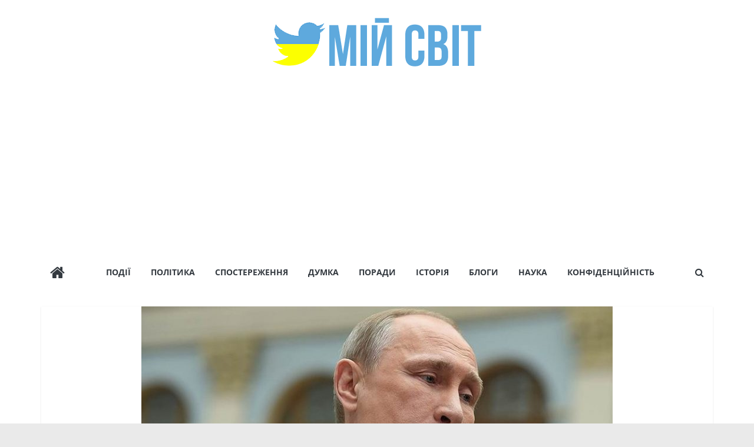

--- FILE ---
content_type: text/html; charset=UTF-8
request_url: https://miysvit.pp.ua/dlya-chogo-vin-tudy-popersya-z-putinym-na-zustrichi-odkb-ne-zahotily-navit-poryad-stoyaty/
body_size: 15617
content:
<!DOCTYPE html>
<html lang="uk" prefix="og: http://ogp.me/ns# fb: http://ogp.me/ns/fb#">
<head>
			<meta charset="UTF-8" />
		<meta name="viewport" content="width=device-width, initial-scale=1">
		<link rel="profile" href="https://gmpg.org/xfn/11" />
		<title>&#8220;Для чого він туди поперся&#8221;: З Путіном на зустрічі ОДКБ не захотіли навіть поряд стояти &#8211; Мій Світ</title>
<meta name='robots' content='max-image-preview:large' />

<!-- Twitter Card generated by MashShare 4.0.47 - https://www.mashshare.net -->
<meta property="og:image:width" content="920" />
<meta property="og:image:height" content="465" />
<meta name="twitter:card" content="summary_large_image">
<meta name="twitter:title" content="&quot;Для чого він туди поперся&quot;: З Путіном на зустрічі ОДКБ не захотіли навіть поряд стояти">
<meta name="twitter:description" content="З Путіним на зустрічі ОДКБ не захотіли навіть поряд стояти.        Прем'єр Вірменії Нікол Пашинян та лідер Таджикистану Емомалі Рахмон дистанціювалися від нього під час спільного фотографування.    Коли посварився навіть із своїми союзниками. Великий &quot;геостратег&quot;.        Хоча сам факт, що">
<meta name="twitter:image" content="https://miysvit.pp.ua/wp-content/uploads/2022/11/0cb5d3d3-f29ea54c2ac044855932a350b6dac55e.jpg">
<!-- Twitter Card generated by MashShare 4.0.47 - https://www.mashshare.net -->

<link rel="alternate" type="application/rss+xml" title="Мій Світ &raquo; стрічка" href="https://miysvit.pp.ua/feed/" />
<link rel="alternate" type="application/rss+xml" title="Мій Світ &raquo; Канал коментарів" href="https://miysvit.pp.ua/comments/feed/" />
<link rel="alternate" type="application/rss+xml" title="Мій Світ &raquo; &#8220;Для чого він туди поперся&#8221;: З Путіном на зустрічі ОДКБ не захотіли навіть поряд стояти Канал коментарів" href="https://miysvit.pp.ua/dlya-chogo-vin-tudy-popersya-z-putinym-na-zustrichi-odkb-ne-zahotily-navit-poryad-stoyaty/feed/" />
		<!-- This site uses the Google Analytics by MonsterInsights plugin v9.11.1 - Using Analytics tracking - https://www.monsterinsights.com/ -->
		<!-- Note: MonsterInsights is not currently configured on this site. The site owner needs to authenticate with Google Analytics in the MonsterInsights settings panel. -->
					<!-- No tracking code set -->
				<!-- / Google Analytics by MonsterInsights -->
		<script type="text/javascript">
/* <![CDATA[ */
window._wpemojiSettings = {"baseUrl":"https:\/\/s.w.org\/images\/core\/emoji\/15.0.3\/72x72\/","ext":".png","svgUrl":"https:\/\/s.w.org\/images\/core\/emoji\/15.0.3\/svg\/","svgExt":".svg","source":{"concatemoji":"https:\/\/miysvit.pp.ua\/wp-includes\/js\/wp-emoji-release.min.js?ver=6.6.4"}};
/*! This file is auto-generated */
!function(i,n){var o,s,e;function c(e){try{var t={supportTests:e,timestamp:(new Date).valueOf()};sessionStorage.setItem(o,JSON.stringify(t))}catch(e){}}function p(e,t,n){e.clearRect(0,0,e.canvas.width,e.canvas.height),e.fillText(t,0,0);var t=new Uint32Array(e.getImageData(0,0,e.canvas.width,e.canvas.height).data),r=(e.clearRect(0,0,e.canvas.width,e.canvas.height),e.fillText(n,0,0),new Uint32Array(e.getImageData(0,0,e.canvas.width,e.canvas.height).data));return t.every(function(e,t){return e===r[t]})}function u(e,t,n){switch(t){case"flag":return n(e,"\ud83c\udff3\ufe0f\u200d\u26a7\ufe0f","\ud83c\udff3\ufe0f\u200b\u26a7\ufe0f")?!1:!n(e,"\ud83c\uddfa\ud83c\uddf3","\ud83c\uddfa\u200b\ud83c\uddf3")&&!n(e,"\ud83c\udff4\udb40\udc67\udb40\udc62\udb40\udc65\udb40\udc6e\udb40\udc67\udb40\udc7f","\ud83c\udff4\u200b\udb40\udc67\u200b\udb40\udc62\u200b\udb40\udc65\u200b\udb40\udc6e\u200b\udb40\udc67\u200b\udb40\udc7f");case"emoji":return!n(e,"\ud83d\udc26\u200d\u2b1b","\ud83d\udc26\u200b\u2b1b")}return!1}function f(e,t,n){var r="undefined"!=typeof WorkerGlobalScope&&self instanceof WorkerGlobalScope?new OffscreenCanvas(300,150):i.createElement("canvas"),a=r.getContext("2d",{willReadFrequently:!0}),o=(a.textBaseline="top",a.font="600 32px Arial",{});return e.forEach(function(e){o[e]=t(a,e,n)}),o}function t(e){var t=i.createElement("script");t.src=e,t.defer=!0,i.head.appendChild(t)}"undefined"!=typeof Promise&&(o="wpEmojiSettingsSupports",s=["flag","emoji"],n.supports={everything:!0,everythingExceptFlag:!0},e=new Promise(function(e){i.addEventListener("DOMContentLoaded",e,{once:!0})}),new Promise(function(t){var n=function(){try{var e=JSON.parse(sessionStorage.getItem(o));if("object"==typeof e&&"number"==typeof e.timestamp&&(new Date).valueOf()<e.timestamp+604800&&"object"==typeof e.supportTests)return e.supportTests}catch(e){}return null}();if(!n){if("undefined"!=typeof Worker&&"undefined"!=typeof OffscreenCanvas&&"undefined"!=typeof URL&&URL.createObjectURL&&"undefined"!=typeof Blob)try{var e="postMessage("+f.toString()+"("+[JSON.stringify(s),u.toString(),p.toString()].join(",")+"));",r=new Blob([e],{type:"text/javascript"}),a=new Worker(URL.createObjectURL(r),{name:"wpTestEmojiSupports"});return void(a.onmessage=function(e){c(n=e.data),a.terminate(),t(n)})}catch(e){}c(n=f(s,u,p))}t(n)}).then(function(e){for(var t in e)n.supports[t]=e[t],n.supports.everything=n.supports.everything&&n.supports[t],"flag"!==t&&(n.supports.everythingExceptFlag=n.supports.everythingExceptFlag&&n.supports[t]);n.supports.everythingExceptFlag=n.supports.everythingExceptFlag&&!n.supports.flag,n.DOMReady=!1,n.readyCallback=function(){n.DOMReady=!0}}).then(function(){return e}).then(function(){var e;n.supports.everything||(n.readyCallback(),(e=n.source||{}).concatemoji?t(e.concatemoji):e.wpemoji&&e.twemoji&&(t(e.twemoji),t(e.wpemoji)))}))}((window,document),window._wpemojiSettings);
/* ]]> */
</script>
<style id='wp-emoji-styles-inline-css' type='text/css'>

	img.wp-smiley, img.emoji {
		display: inline !important;
		border: none !important;
		box-shadow: none !important;
		height: 1em !important;
		width: 1em !important;
		margin: 0 0.07em !important;
		vertical-align: -0.1em !important;
		background: none !important;
		padding: 0 !important;
	}
</style>
<link rel='stylesheet' id='wp-block-library-css' href='https://miysvit.pp.ua/wp-includes/css/dist/block-library/style.min.css?ver=6.6.4' type='text/css' media='all' />
<style id='wp-block-library-theme-inline-css' type='text/css'>
.wp-block-audio :where(figcaption){color:#555;font-size:13px;text-align:center}.is-dark-theme .wp-block-audio :where(figcaption){color:#ffffffa6}.wp-block-audio{margin:0 0 1em}.wp-block-code{border:1px solid #ccc;border-radius:4px;font-family:Menlo,Consolas,monaco,monospace;padding:.8em 1em}.wp-block-embed :where(figcaption){color:#555;font-size:13px;text-align:center}.is-dark-theme .wp-block-embed :where(figcaption){color:#ffffffa6}.wp-block-embed{margin:0 0 1em}.blocks-gallery-caption{color:#555;font-size:13px;text-align:center}.is-dark-theme .blocks-gallery-caption{color:#ffffffa6}:root :where(.wp-block-image figcaption){color:#555;font-size:13px;text-align:center}.is-dark-theme :root :where(.wp-block-image figcaption){color:#ffffffa6}.wp-block-image{margin:0 0 1em}.wp-block-pullquote{border-bottom:4px solid;border-top:4px solid;color:currentColor;margin-bottom:1.75em}.wp-block-pullquote cite,.wp-block-pullquote footer,.wp-block-pullquote__citation{color:currentColor;font-size:.8125em;font-style:normal;text-transform:uppercase}.wp-block-quote{border-left:.25em solid;margin:0 0 1.75em;padding-left:1em}.wp-block-quote cite,.wp-block-quote footer{color:currentColor;font-size:.8125em;font-style:normal;position:relative}.wp-block-quote.has-text-align-right{border-left:none;border-right:.25em solid;padding-left:0;padding-right:1em}.wp-block-quote.has-text-align-center{border:none;padding-left:0}.wp-block-quote.is-large,.wp-block-quote.is-style-large,.wp-block-quote.is-style-plain{border:none}.wp-block-search .wp-block-search__label{font-weight:700}.wp-block-search__button{border:1px solid #ccc;padding:.375em .625em}:where(.wp-block-group.has-background){padding:1.25em 2.375em}.wp-block-separator.has-css-opacity{opacity:.4}.wp-block-separator{border:none;border-bottom:2px solid;margin-left:auto;margin-right:auto}.wp-block-separator.has-alpha-channel-opacity{opacity:1}.wp-block-separator:not(.is-style-wide):not(.is-style-dots){width:100px}.wp-block-separator.has-background:not(.is-style-dots){border-bottom:none;height:1px}.wp-block-separator.has-background:not(.is-style-wide):not(.is-style-dots){height:2px}.wp-block-table{margin:0 0 1em}.wp-block-table td,.wp-block-table th{word-break:normal}.wp-block-table :where(figcaption){color:#555;font-size:13px;text-align:center}.is-dark-theme .wp-block-table :where(figcaption){color:#ffffffa6}.wp-block-video :where(figcaption){color:#555;font-size:13px;text-align:center}.is-dark-theme .wp-block-video :where(figcaption){color:#ffffffa6}.wp-block-video{margin:0 0 1em}:root :where(.wp-block-template-part.has-background){margin-bottom:0;margin-top:0;padding:1.25em 2.375em}
</style>
<style id='classic-theme-styles-inline-css' type='text/css'>
/*! This file is auto-generated */
.wp-block-button__link{color:#fff;background-color:#32373c;border-radius:9999px;box-shadow:none;text-decoration:none;padding:calc(.667em + 2px) calc(1.333em + 2px);font-size:1.125em}.wp-block-file__button{background:#32373c;color:#fff;text-decoration:none}
</style>
<style id='global-styles-inline-css' type='text/css'>
:root{--wp--preset--aspect-ratio--square: 1;--wp--preset--aspect-ratio--4-3: 4/3;--wp--preset--aspect-ratio--3-4: 3/4;--wp--preset--aspect-ratio--3-2: 3/2;--wp--preset--aspect-ratio--2-3: 2/3;--wp--preset--aspect-ratio--16-9: 16/9;--wp--preset--aspect-ratio--9-16: 9/16;--wp--preset--color--black: #000000;--wp--preset--color--cyan-bluish-gray: #abb8c3;--wp--preset--color--white: #ffffff;--wp--preset--color--pale-pink: #f78da7;--wp--preset--color--vivid-red: #cf2e2e;--wp--preset--color--luminous-vivid-orange: #ff6900;--wp--preset--color--luminous-vivid-amber: #fcb900;--wp--preset--color--light-green-cyan: #7bdcb5;--wp--preset--color--vivid-green-cyan: #00d084;--wp--preset--color--pale-cyan-blue: #8ed1fc;--wp--preset--color--vivid-cyan-blue: #0693e3;--wp--preset--color--vivid-purple: #9b51e0;--wp--preset--gradient--vivid-cyan-blue-to-vivid-purple: linear-gradient(135deg,rgba(6,147,227,1) 0%,rgb(155,81,224) 100%);--wp--preset--gradient--light-green-cyan-to-vivid-green-cyan: linear-gradient(135deg,rgb(122,220,180) 0%,rgb(0,208,130) 100%);--wp--preset--gradient--luminous-vivid-amber-to-luminous-vivid-orange: linear-gradient(135deg,rgba(252,185,0,1) 0%,rgba(255,105,0,1) 100%);--wp--preset--gradient--luminous-vivid-orange-to-vivid-red: linear-gradient(135deg,rgba(255,105,0,1) 0%,rgb(207,46,46) 100%);--wp--preset--gradient--very-light-gray-to-cyan-bluish-gray: linear-gradient(135deg,rgb(238,238,238) 0%,rgb(169,184,195) 100%);--wp--preset--gradient--cool-to-warm-spectrum: linear-gradient(135deg,rgb(74,234,220) 0%,rgb(151,120,209) 20%,rgb(207,42,186) 40%,rgb(238,44,130) 60%,rgb(251,105,98) 80%,rgb(254,248,76) 100%);--wp--preset--gradient--blush-light-purple: linear-gradient(135deg,rgb(255,206,236) 0%,rgb(152,150,240) 100%);--wp--preset--gradient--blush-bordeaux: linear-gradient(135deg,rgb(254,205,165) 0%,rgb(254,45,45) 50%,rgb(107,0,62) 100%);--wp--preset--gradient--luminous-dusk: linear-gradient(135deg,rgb(255,203,112) 0%,rgb(199,81,192) 50%,rgb(65,88,208) 100%);--wp--preset--gradient--pale-ocean: linear-gradient(135deg,rgb(255,245,203) 0%,rgb(182,227,212) 50%,rgb(51,167,181) 100%);--wp--preset--gradient--electric-grass: linear-gradient(135deg,rgb(202,248,128) 0%,rgb(113,206,126) 100%);--wp--preset--gradient--midnight: linear-gradient(135deg,rgb(2,3,129) 0%,rgb(40,116,252) 100%);--wp--preset--font-size--small: 13px;--wp--preset--font-size--medium: 20px;--wp--preset--font-size--large: 36px;--wp--preset--font-size--x-large: 42px;--wp--preset--spacing--20: 0.44rem;--wp--preset--spacing--30: 0.67rem;--wp--preset--spacing--40: 1rem;--wp--preset--spacing--50: 1.5rem;--wp--preset--spacing--60: 2.25rem;--wp--preset--spacing--70: 3.38rem;--wp--preset--spacing--80: 5.06rem;--wp--preset--shadow--natural: 6px 6px 9px rgba(0, 0, 0, 0.2);--wp--preset--shadow--deep: 12px 12px 50px rgba(0, 0, 0, 0.4);--wp--preset--shadow--sharp: 6px 6px 0px rgba(0, 0, 0, 0.2);--wp--preset--shadow--outlined: 6px 6px 0px -3px rgba(255, 255, 255, 1), 6px 6px rgba(0, 0, 0, 1);--wp--preset--shadow--crisp: 6px 6px 0px rgba(0, 0, 0, 1);}:where(.is-layout-flex){gap: 0.5em;}:where(.is-layout-grid){gap: 0.5em;}body .is-layout-flex{display: flex;}.is-layout-flex{flex-wrap: wrap;align-items: center;}.is-layout-flex > :is(*, div){margin: 0;}body .is-layout-grid{display: grid;}.is-layout-grid > :is(*, div){margin: 0;}:where(.wp-block-columns.is-layout-flex){gap: 2em;}:where(.wp-block-columns.is-layout-grid){gap: 2em;}:where(.wp-block-post-template.is-layout-flex){gap: 1.25em;}:where(.wp-block-post-template.is-layout-grid){gap: 1.25em;}.has-black-color{color: var(--wp--preset--color--black) !important;}.has-cyan-bluish-gray-color{color: var(--wp--preset--color--cyan-bluish-gray) !important;}.has-white-color{color: var(--wp--preset--color--white) !important;}.has-pale-pink-color{color: var(--wp--preset--color--pale-pink) !important;}.has-vivid-red-color{color: var(--wp--preset--color--vivid-red) !important;}.has-luminous-vivid-orange-color{color: var(--wp--preset--color--luminous-vivid-orange) !important;}.has-luminous-vivid-amber-color{color: var(--wp--preset--color--luminous-vivid-amber) !important;}.has-light-green-cyan-color{color: var(--wp--preset--color--light-green-cyan) !important;}.has-vivid-green-cyan-color{color: var(--wp--preset--color--vivid-green-cyan) !important;}.has-pale-cyan-blue-color{color: var(--wp--preset--color--pale-cyan-blue) !important;}.has-vivid-cyan-blue-color{color: var(--wp--preset--color--vivid-cyan-blue) !important;}.has-vivid-purple-color{color: var(--wp--preset--color--vivid-purple) !important;}.has-black-background-color{background-color: var(--wp--preset--color--black) !important;}.has-cyan-bluish-gray-background-color{background-color: var(--wp--preset--color--cyan-bluish-gray) !important;}.has-white-background-color{background-color: var(--wp--preset--color--white) !important;}.has-pale-pink-background-color{background-color: var(--wp--preset--color--pale-pink) !important;}.has-vivid-red-background-color{background-color: var(--wp--preset--color--vivid-red) !important;}.has-luminous-vivid-orange-background-color{background-color: var(--wp--preset--color--luminous-vivid-orange) !important;}.has-luminous-vivid-amber-background-color{background-color: var(--wp--preset--color--luminous-vivid-amber) !important;}.has-light-green-cyan-background-color{background-color: var(--wp--preset--color--light-green-cyan) !important;}.has-vivid-green-cyan-background-color{background-color: var(--wp--preset--color--vivid-green-cyan) !important;}.has-pale-cyan-blue-background-color{background-color: var(--wp--preset--color--pale-cyan-blue) !important;}.has-vivid-cyan-blue-background-color{background-color: var(--wp--preset--color--vivid-cyan-blue) !important;}.has-vivid-purple-background-color{background-color: var(--wp--preset--color--vivid-purple) !important;}.has-black-border-color{border-color: var(--wp--preset--color--black) !important;}.has-cyan-bluish-gray-border-color{border-color: var(--wp--preset--color--cyan-bluish-gray) !important;}.has-white-border-color{border-color: var(--wp--preset--color--white) !important;}.has-pale-pink-border-color{border-color: var(--wp--preset--color--pale-pink) !important;}.has-vivid-red-border-color{border-color: var(--wp--preset--color--vivid-red) !important;}.has-luminous-vivid-orange-border-color{border-color: var(--wp--preset--color--luminous-vivid-orange) !important;}.has-luminous-vivid-amber-border-color{border-color: var(--wp--preset--color--luminous-vivid-amber) !important;}.has-light-green-cyan-border-color{border-color: var(--wp--preset--color--light-green-cyan) !important;}.has-vivid-green-cyan-border-color{border-color: var(--wp--preset--color--vivid-green-cyan) !important;}.has-pale-cyan-blue-border-color{border-color: var(--wp--preset--color--pale-cyan-blue) !important;}.has-vivid-cyan-blue-border-color{border-color: var(--wp--preset--color--vivid-cyan-blue) !important;}.has-vivid-purple-border-color{border-color: var(--wp--preset--color--vivid-purple) !important;}.has-vivid-cyan-blue-to-vivid-purple-gradient-background{background: var(--wp--preset--gradient--vivid-cyan-blue-to-vivid-purple) !important;}.has-light-green-cyan-to-vivid-green-cyan-gradient-background{background: var(--wp--preset--gradient--light-green-cyan-to-vivid-green-cyan) !important;}.has-luminous-vivid-amber-to-luminous-vivid-orange-gradient-background{background: var(--wp--preset--gradient--luminous-vivid-amber-to-luminous-vivid-orange) !important;}.has-luminous-vivid-orange-to-vivid-red-gradient-background{background: var(--wp--preset--gradient--luminous-vivid-orange-to-vivid-red) !important;}.has-very-light-gray-to-cyan-bluish-gray-gradient-background{background: var(--wp--preset--gradient--very-light-gray-to-cyan-bluish-gray) !important;}.has-cool-to-warm-spectrum-gradient-background{background: var(--wp--preset--gradient--cool-to-warm-spectrum) !important;}.has-blush-light-purple-gradient-background{background: var(--wp--preset--gradient--blush-light-purple) !important;}.has-blush-bordeaux-gradient-background{background: var(--wp--preset--gradient--blush-bordeaux) !important;}.has-luminous-dusk-gradient-background{background: var(--wp--preset--gradient--luminous-dusk) !important;}.has-pale-ocean-gradient-background{background: var(--wp--preset--gradient--pale-ocean) !important;}.has-electric-grass-gradient-background{background: var(--wp--preset--gradient--electric-grass) !important;}.has-midnight-gradient-background{background: var(--wp--preset--gradient--midnight) !important;}.has-small-font-size{font-size: var(--wp--preset--font-size--small) !important;}.has-medium-font-size{font-size: var(--wp--preset--font-size--medium) !important;}.has-large-font-size{font-size: var(--wp--preset--font-size--large) !important;}.has-x-large-font-size{font-size: var(--wp--preset--font-size--x-large) !important;}
:where(.wp-block-post-template.is-layout-flex){gap: 1.25em;}:where(.wp-block-post-template.is-layout-grid){gap: 1.25em;}
:where(.wp-block-columns.is-layout-flex){gap: 2em;}:where(.wp-block-columns.is-layout-grid){gap: 2em;}
:root :where(.wp-block-pullquote){font-size: 1.5em;line-height: 1.6;}
</style>
<link rel='stylesheet' id='mashsb-styles-css' href='https://miysvit.pp.ua/wp-content/plugins/mashsharer/assets/css/mashsb.min.css?ver=4.0.47' type='text/css' media='all' />
<style id='mashsb-styles-inline-css' type='text/css'>
.mashsb-count {color:#cccccc;}@media only screen and (min-width:568px){.mashsb-buttons a {min-width: 177px;}}
</style>
<link rel='stylesheet' id='secure-copy-content-protection-public-css' href='https://miysvit.pp.ua/wp-content/plugins/secure-copy-content-protection/public/css/secure-copy-content-protection-public.css?ver=4.9.7' type='text/css' media='all' />
<link rel='stylesheet' id='colormag_style-css' href='https://miysvit.pp.ua/wp-content/themes/colormag/style.css?ver=2.1.3' type='text/css' media='all' />
<style id='colormag_style-inline-css' type='text/css'>
.colormag-button,blockquote,button,input[type=reset],input[type=button],input[type=submit],#masthead.colormag-header-clean #site-navigation.main-small-navigation .menu-toggle,.fa.search-top:hover,#masthead.colormag-header-classic #site-navigation.main-small-navigation .menu-toggle,.main-navigation ul li.focus > a,#masthead.colormag-header-classic .main-navigation ul ul.sub-menu li.focus > a,.home-icon.front_page_on,.main-navigation a:hover,.main-navigation ul li ul li a:hover,.main-navigation ul li ul li:hover>a,.main-navigation ul li.current-menu-ancestor>a,.main-navigation ul li.current-menu-item ul li a:hover,.main-navigation ul li.current-menu-item>a,.main-navigation ul li.current_page_ancestor>a,.main-navigation ul li.current_page_item>a,.main-navigation ul li:hover>a,.main-small-navigation li a:hover,.site-header .menu-toggle:hover,#masthead.colormag-header-classic .main-navigation ul ul.sub-menu li:hover > a,#masthead.colormag-header-classic .main-navigation ul ul.sub-menu li.current-menu-ancestor > a,#masthead.colormag-header-classic .main-navigation ul ul.sub-menu li.current-menu-item > a,#masthead .main-small-navigation li:hover > a,#masthead .main-small-navigation li.current-page-ancestor > a,#masthead .main-small-navigation li.current-menu-ancestor > a,#masthead .main-small-navigation li.current-page-item > a,#masthead .main-small-navigation li.current-menu-item > a,.main-small-navigation .current-menu-item>a,.main-small-navigation .current_page_item > a,.promo-button-area a:hover,#content .wp-pagenavi .current,#content .wp-pagenavi a:hover,.format-link .entry-content a,.pagination span,.comments-area .comment-author-link span,#secondary .widget-title span,.footer-widgets-area .widget-title span,.colormag-footer--classic .footer-widgets-area .widget-title span::before,.advertisement_above_footer .widget-title span,#content .post .article-content .above-entry-meta .cat-links a,.page-header .page-title span,.entry-meta .post-format i,.more-link,.no-post-thumbnail,.widget_featured_slider .slide-content .above-entry-meta .cat-links a,.widget_highlighted_posts .article-content .above-entry-meta .cat-links a,.widget_featured_posts .article-content .above-entry-meta .cat-links a,.widget_featured_posts .widget-title span,.widget_slider_area .widget-title span,.widget_beside_slider .widget-title span,.wp-block-quote,.wp-block-quote.is-style-large,.wp-block-quote.has-text-align-right{background-color:rgb(94,169,221);}#site-title a,.next a:hover,.previous a:hover,.social-links i.fa:hover,a,#masthead.colormag-header-clean .social-links li:hover i.fa,#masthead.colormag-header-classic .social-links li:hover i.fa,#masthead.colormag-header-clean .breaking-news .newsticker a:hover,#masthead.colormag-header-classic .breaking-news .newsticker a:hover,#masthead.colormag-header-classic #site-navigation .fa.search-top:hover,#masthead.colormag-header-classic #site-navigation.main-navigation .random-post a:hover .fa-random,.dark-skin #masthead.colormag-header-classic #site-navigation.main-navigation .home-icon:hover .fa,#masthead .main-small-navigation li:hover > .sub-toggle i,.better-responsive-menu #masthead .main-small-navigation .sub-toggle.active .fa,#masthead.colormag-header-classic .main-navigation .home-icon a:hover .fa,.pagination a span:hover,#content .comments-area a.comment-edit-link:hover,#content .comments-area a.comment-permalink:hover,#content .comments-area article header cite a:hover,.comments-area .comment-author-link a:hover,.comment .comment-reply-link:hover,.nav-next a,.nav-previous a,.footer-widgets-area a:hover,a#scroll-up i,#content .post .article-content .entry-title a:hover,.entry-meta .byline i,.entry-meta .cat-links i,.entry-meta a,.post .entry-title a:hover,.search .entry-title a:hover,.entry-meta .comments-link a:hover,.entry-meta .edit-link a:hover,.entry-meta .posted-on a:hover,.entry-meta .tag-links a:hover,.single #content .tags a:hover,.post-box .entry-meta .cat-links a:hover,.post-box .entry-meta .posted-on a:hover,.post.post-box .entry-title a:hover,.widget_featured_slider .slide-content .below-entry-meta .byline a:hover,.widget_featured_slider .slide-content .below-entry-meta .comments a:hover,.widget_featured_slider .slide-content .below-entry-meta .posted-on a:hover,.widget_featured_slider .slide-content .entry-title a:hover,.byline a:hover,.comments a:hover,.edit-link a:hover,.posted-on a:hover,.tag-links a:hover,.widget_highlighted_posts .article-content .below-entry-meta .byline a:hover,.widget_highlighted_posts .article-content .below-entry-meta .comments a:hover,.widget_highlighted_posts .article-content .below-entry-meta .posted-on a:hover,.widget_highlighted_posts .article-content .entry-title a:hover,.widget_featured_posts .article-content .entry-title a:hover,.related-posts-main-title .fa,.single-related-posts .article-content .entry-title a:hover{color:rgb(94,169,221);}#site-navigation{border-top-color:rgb(94,169,221);}#masthead.colormag-header-classic .main-navigation ul ul.sub-menu li:hover,#masthead.colormag-header-classic .main-navigation ul ul.sub-menu li.current-menu-ancestor,#masthead.colormag-header-classic .main-navigation ul ul.sub-menu li.current-menu-item,#masthead.colormag-header-classic #site-navigation .menu-toggle,#masthead.colormag-header-classic #site-navigation .menu-toggle:hover,#masthead.colormag-header-classic .main-navigation ul > li:hover > a,#masthead.colormag-header-classic .main-navigation ul > li.current-menu-item > a,#masthead.colormag-header-classic .main-navigation ul > li.current-menu-ancestor > a,#masthead.colormag-header-classic .main-navigation ul li.focus > a,.promo-button-area a:hover,.pagination a span:hover{border-color:rgb(94,169,221);}#secondary .widget-title,.footer-widgets-area .widget-title,.advertisement_above_footer .widget-title,.page-header .page-title,.widget_featured_posts .widget-title,.widget_slider_area .widget-title,.widget_beside_slider .widget-title{border-bottom-color:rgb(94,169,221);}@media (max-width:768px){.better-responsive-menu .sub-toggle{background-color:#000076004b000300;}}
</style>
<link rel='stylesheet' id='colormag-fontawesome-css' href='https://miysvit.pp.ua/wp-content/themes/colormag/fontawesome/css/font-awesome.min.css?ver=2.1.3' type='text/css' media='all' />
<link rel='stylesheet' id='heateor-sc-frontend-css-css' href='https://miysvit.pp.ua/wp-content/plugins/heateor-social-comments/css/front.css?ver=1.6.3' type='text/css' media='all' />
<script type="text/javascript" src="https://miysvit.pp.ua/wp-includes/js/jquery/jquery.min.js?ver=3.7.1" id="jquery-core-js"></script>
<script type="text/javascript" src="https://miysvit.pp.ua/wp-includes/js/jquery/jquery-migrate.min.js?ver=3.4.1" id="jquery-migrate-js"></script>
<script type="text/javascript" id="mashsb-js-extra">
/* <![CDATA[ */
var mashsb = {"shares":"0","round_shares":"1","animate_shares":"0","dynamic_buttons":"0","share_url":"https:\/\/miysvit.pp.ua\/dlya-chogo-vin-tudy-popersya-z-putinym-na-zustrichi-odkb-ne-zahotily-navit-poryad-stoyaty\/","title":"%E2%80%9C%D0%94%D0%BB%D1%8F+%D1%87%D0%BE%D0%B3%D0%BE+%D0%B2%D1%96%D0%BD+%D1%82%D1%83%D0%B4%D0%B8+%D0%BF%D0%BE%D0%BF%D0%B5%D1%80%D1%81%D1%8F%E2%80%9D%3A+%D0%97+%D0%9F%D1%83%D1%82%D1%96%D0%BD%D0%BE%D0%BC+%D0%BD%D0%B0+%D0%B7%D1%83%D1%81%D1%82%D1%80%D1%96%D1%87%D1%96+%D0%9E%D0%94%D0%9A%D0%91+%D0%BD%D0%B5+%D0%B7%D0%B0%D1%85%D0%BE%D1%82%D1%96%D0%BB%D0%B8+%D0%BD%D0%B0%D0%B2%D1%96%D1%82%D1%8C+%D0%BF%D0%BE%D1%80%D1%8F%D0%B4+%D1%81%D1%82%D0%BE%D1%8F%D1%82%D0%B8","image":"https:\/\/miysvit.pp.ua\/wp-content\/uploads\/2022\/11\/0cb5d3d3-f29ea54c2ac044855932a350b6dac55e.jpg","desc":"\u0417 \u041f\u0443\u0442\u0456\u043d\u0438\u043c \u043d\u0430 \u0437\u0443\u0441\u0442\u0440\u0456\u0447\u0456 \u041e\u0414\u041a\u0411 \u043d\u0435 \u0437\u0430\u0445\u043e\u0442\u0456\u043b\u0438 \u043d\u0430\u0432\u0456\u0442\u044c \u043f\u043e\u0440\u044f\u0434 \u0441\u0442\u043e\u044f\u0442\u0438.\n\n\n\n\n\n\n\n\u041f\u0440\u0435\u043c'\u0454\u0440 \u0412\u0456\u0440\u043c\u0435\u043d\u0456\u0457 \u041d\u0456\u043a\u043e\u043b \u041f\u0430\u0448\u0438\u043d\u044f\u043d \u0442\u0430 \u043b\u0456\u0434\u0435\u0440 \u0422\u0430\u0434\u0436\u0438\u043a\u0438\u0441\u0442\u0430\u043d\u0443 \u0415\u043c\u043e\u043c\u0430\u043b\u0456 \u0420\u0430\u0445\u043c\u043e\u043d \u0434\u0438\u0441\u0442\u0430\u043d\u0446\u0456\u044e\u0432\u0430\u043b\u0438\u0441\u044f \u0432\u0456\u0434 \u043d\u044c\u043e\u0433\u043e \u043f\u0456\u0434 \u0447\u0430\u0441 \u0441\u043f\u0456\u043b\u044c\u043d\u043e\u0433\u043e \u0444\u043e\u0442\u043e\u0433\u0440\u0430\u0444\u0443\u0432\u0430\u043d\u043d\u044f.\n\n\n\n\u041a\u043e\u043b\u0438 \u043f\u043e\u0441\u0432\u0430\u0440\u0438\u0432\u0441\u044f \u043d\u0430\u0432\u0456\u0442\u044c \u0456\u0437 \u0441\u0432\u043e\u0457\u043c\u0438 \u0441\u043e\u044e\u0437\u043d\u0438\u043a\u0430\u043c\u0438. \u0412\u0435\u043b\u0438\u043a\u0438\u0439 \"\u0433\u0435\u043e\u0441\u0442\u0440\u0430\u0442\u0435\u0433\".\n\n\n\n\n\n\n\n\u0425\u043e\u0447\u0430 \u0441\u0430\u043c \u0444\u0430\u043a\u0442, \u0449\u043e \u2026","hashtag":"","subscribe":"content","subscribe_url":"","activestatus":"1","singular":"1","twitter_popup":"1","refresh":"0","nonce":"3968161a64","postid":"89122","servertime":"1768955759","ajaxurl":"https:\/\/miysvit.pp.ua\/wp-admin\/admin-ajax.php"};
/* ]]> */
</script>
<script type="text/javascript" src="https://miysvit.pp.ua/wp-content/plugins/mashsharer/assets/js/mashsb.min.js?ver=4.0.47" id="mashsb-js"></script>
<!--[if lte IE 8]>
<script type="text/javascript" src="https://miysvit.pp.ua/wp-content/themes/colormag/js/html5shiv.min.js?ver=2.1.3" id="html5-js"></script>
<![endif]-->
<link rel="https://api.w.org/" href="https://miysvit.pp.ua/wp-json/" /><link rel="alternate" title="JSON" type="application/json" href="https://miysvit.pp.ua/wp-json/wp/v2/posts/89122" /><link rel="EditURI" type="application/rsd+xml" title="RSD" href="https://miysvit.pp.ua/xmlrpc.php?rsd" />
<meta name="generator" content="WordPress 6.6.4" />
<link rel="canonical" href="https://miysvit.pp.ua/dlya-chogo-vin-tudy-popersya-z-putinym-na-zustrichi-odkb-ne-zahotily-navit-poryad-stoyaty/" />
<link rel='shortlink' href='https://miysvit.pp.ua/?p=89122' />
<link rel="alternate" title="oEmbed (JSON)" type="application/json+oembed" href="https://miysvit.pp.ua/wp-json/oembed/1.0/embed?url=https%3A%2F%2Fmiysvit.pp.ua%2Fdlya-chogo-vin-tudy-popersya-z-putinym-na-zustrichi-odkb-ne-zahotily-navit-poryad-stoyaty%2F" />
<link rel="alternate" title="oEmbed (XML)" type="text/xml+oembed" href="https://miysvit.pp.ua/wp-json/oembed/1.0/embed?url=https%3A%2F%2Fmiysvit.pp.ua%2Fdlya-chogo-vin-tudy-popersya-z-putinym-na-zustrichi-odkb-ne-zahotily-navit-poryad-stoyaty%2F&#038;format=xml" />
<link rel="pingback" href="https://miysvit.pp.ua/xmlrpc.php"><link rel="icon" href="https://miysvit.pp.ua/wp-content/uploads/2022/07/favicon.png" sizes="32x32" />
<link rel="icon" href="https://miysvit.pp.ua/wp-content/uploads/2022/07/favicon.png" sizes="192x192" />
<link rel="apple-touch-icon" href="https://miysvit.pp.ua/wp-content/uploads/2022/07/favicon.png" />
<meta name="msapplication-TileImage" content="https://miysvit.pp.ua/wp-content/uploads/2022/07/favicon.png" />

<!-- START - Open Graph and Twitter Card Tags 3.3.7 -->
 <!-- Facebook Open Graph -->
  <meta property="og:locale" content="uk_UA"/>
  <meta property="og:site_name" content="Мій Світ"/>
  <meta property="og:title" content="&quot;Для чого він туди поперся&quot;: З Путіном на зустрічі ОДКБ не захотіли навіть поряд стояти"/>
  <meta property="og:url" content="https://miysvit.pp.ua/dlya-chogo-vin-tudy-popersya-z-putinym-na-zustrichi-odkb-ne-zahotily-navit-poryad-stoyaty/"/>
  <meta property="og:type" content="article"/>
  <meta property="og:description" content="З Путіним на зустрічі ОДКБ не захотіли навіть поряд стояти.







Прем&#039;єр Вірменії Нікол Пашинян та лідер Таджикистану Емомалі Рахмон дистанціювалися від нього під час спільного фотографування.



Коли посварився навіть із своїми союзниками. Великий &quot;геостратег&quot;.







Хоча сам факт, що поки в наш"/>
  <meta property="og:image" content="https://miysvit.pp.ua/wp-content/uploads/2022/11/0cb5d3d3-f29ea54c2ac044855932a350b6dac55e.jpg"/>
  <meta property="og:image:url" content="https://miysvit.pp.ua/wp-content/uploads/2022/11/0cb5d3d3-f29ea54c2ac044855932a350b6dac55e.jpg"/>
  <meta property="og:image:secure_url" content="https://miysvit.pp.ua/wp-content/uploads/2022/11/0cb5d3d3-f29ea54c2ac044855932a350b6dac55e.jpg"/>
  <meta property="article:published_time" content="2022-11-23T19:12:31+02:00"/>
  <meta property="article:modified_time" content="2022-11-23T19:12:48+02:00" />
  <meta property="og:updated_time" content="2022-11-23T19:12:48+02:00" />
  <meta property="article:section" content="Головне"/>
  <meta property="article:publisher" content="https://www.facebook.com/miysvit.top/"/>
  <meta property="fb:app_id" content="1567162923306301"/>
  <meta property="fb:admins" content="100008347358576"/>
 <!-- Google+ / Schema.org -->
  <meta itemprop="name" content="&quot;Для чого він туди поперся&quot;: З Путіном на зустрічі ОДКБ не захотіли навіть поряд стояти"/>
  <meta itemprop="headline" content="&quot;Для чого він туди поперся&quot;: З Путіном на зустрічі ОДКБ не захотіли навіть поряд стояти"/>
  <meta itemprop="description" content="З Путіним на зустрічі ОДКБ не захотіли навіть поряд стояти.







Прем&#039;єр Вірменії Нікол Пашинян та лідер Таджикистану Емомалі Рахмон дистанціювалися від нього під час спільного фотографування.



Коли посварився навіть із своїми союзниками. Великий &quot;геостратег&quot;.







Хоча сам факт, що поки в наш"/>
  <meta itemprop="image" content="https://miysvit.pp.ua/wp-content/uploads/2022/11/0cb5d3d3-f29ea54c2ac044855932a350b6dac55e.jpg"/>
  <meta itemprop="datePublished" content="2022-11-23"/>
  <meta itemprop="dateModified" content="2022-11-23T19:12:48+02:00" />
  <meta itemprop="author" content="pivanochko1@gmail.com"/>
  <!--<meta itemprop="publisher" content="Мій Світ"/>--> <!-- To solve: The attribute publisher.itemtype has an invalid value -->
 <!-- Twitter Cards -->
  <meta name="twitter:title" content="&quot;Для чого він туди поперся&quot;: З Путіном на зустрічі ОДКБ не захотіли навіть поряд стояти"/>
  <meta name="twitter:url" content="https://miysvit.pp.ua/dlya-chogo-vin-tudy-popersya-z-putinym-na-zustrichi-odkb-ne-zahotily-navit-poryad-stoyaty/"/>
  <meta name="twitter:description" content="З Путіним на зустрічі ОДКБ не захотіли навіть поряд стояти.







Прем&#039;єр Вірменії Нікол Пашинян та лідер Таджикистану Емомалі Рахмон дистанціювалися від нього під час спільного фотографування.



Коли посварився навіть із своїми союзниками. Великий &quot;геостратег&quot;.







Хоча сам факт, що поки в наш"/>
  <meta name="twitter:image" content="https://miysvit.pp.ua/wp-content/uploads/2022/11/0cb5d3d3-f29ea54c2ac044855932a350b6dac55e.jpg"/>
  <meta name="twitter:card" content="summary_large_image"/>
 <!-- SEO -->
 <!-- Misc. tags -->
 <!-- is_singular -->
<!-- END - Open Graph and Twitter Card Tags 3.3.7 -->
	
	<!-- Google tag (gtag.js) -->
<script async src="https://www.googletagmanager.com/gtag/js?id=UA-82288435-12"></script>
<script>
  window.dataLayer = window.dataLayer || [];
  function gtag(){dataLayer.push(arguments);}
  gtag('js', new Date());

  gtag('config', 'UA-82288435-12');
</script>

</head>

<body class="post-template-default single single-post postid-89122 single-format-standard wp-custom-logo wp-embed-responsive no-sidebar-full-width wide better-responsive-menu">

		<div id="page" class="hfeed site">
				<a class="skip-link screen-reader-text" href="#main">Перейти до вмісту</a>
				<header id="masthead" class="site-header clearfix colormag-header-classic">
				<div id="header-text-nav-container" class="clearfix">
		
		<div class="inner-wrap">
			<div id="header-text-nav-wrap" class="clearfix">

				<div id="header-left-section">
											<div id="header-logo-image">
							<a href="https://miysvit.pp.ua/" class="custom-logo-link" rel="home"><img width="355" height="90" src="https://miysvit.pp.ua/wp-content/uploads/2022/07/logo.png" class="custom-logo" alt="Мій Світ" decoding="async" srcset="https://miysvit.pp.ua/wp-content/uploads/2022/07/logo.png 355w, https://miysvit.pp.ua/wp-content/uploads/2022/07/logo-300x76.png 300w" sizes="(max-width: 355px) 100vw, 355px" /></a>						</div><!-- #header-logo-image -->
						
					<div id="header-text" class="screen-reader-text">
													<h3 id="site-title">
								<a href="https://miysvit.pp.ua/" title="Мій Світ" rel="home">Мій Світ</a>
							</h3>
						
											</div><!-- #header-text -->
				</div><!-- #header-left-section -->

				<div id="header-right-section">
									</div><!-- #header-right-section -->

			</div><!-- #header-text-nav-wrap -->
		</div><!-- .inner-wrap -->

		
		<nav id="site-navigation" class="main-navigation clearfix" role="navigation">
			<div class="inner-wrap clearfix">
				
					<div class="home-icon">
						<a href="https://miysvit.pp.ua/"
						   title="Мій Світ"
						>
							<i class="fa fa-home"></i>
						</a>
					</div>
				
									<div class="search-random-icons-container">
													<div class="top-search-wrap">
								<i class="fa fa-search search-top"></i>
								<div class="search-form-top">
									
<form action="https://miysvit.pp.ua/" class="search-form searchform clearfix" method="get" role="search">

	<div class="search-wrap">
		<input type="search"
		       class="s field"
		       name="s"
		       value=""
		       placeholder="Пошук"
		/>

		<button class="search-icon" type="submit"></button>
	</div>

</form><!-- .searchform -->
								</div>
							</div>
											</div>
				
				<p class="menu-toggle"></p>
				<div class="menu-primary-container"><ul id="menu-main" class="menu"><li id="menu-item-55687" class="menu-item menu-item-type-taxonomy menu-item-object-category menu-item-55687"><a href="https://miysvit.pp.ua/category/podiyi/">Події</a></li>
<li id="menu-item-55686" class="menu-item menu-item-type-taxonomy menu-item-object-category menu-item-55686"><a href="https://miysvit.pp.ua/category/polityka/">Політика</a></li>
<li id="menu-item-55689" class="menu-item menu-item-type-taxonomy menu-item-object-category menu-item-55689"><a href="https://miysvit.pp.ua/category/sposterezhennya/">Спостереження</a></li>
<li id="menu-item-55688" class="menu-item menu-item-type-taxonomy menu-item-object-category menu-item-55688"><a href="https://miysvit.pp.ua/category/dumka/">Думка</a></li>
<li id="menu-item-55690" class="menu-item menu-item-type-taxonomy menu-item-object-category menu-item-55690"><a href="https://miysvit.pp.ua/category/porady/">Поради</a></li>
<li id="menu-item-55691" class="menu-item menu-item-type-taxonomy menu-item-object-category menu-item-55691"><a href="https://miysvit.pp.ua/category/istoriya/">Історія</a></li>
<li id="menu-item-55685" class="menu-item menu-item-type-taxonomy menu-item-object-category menu-item-55685"><a href="https://miysvit.pp.ua/category/blogy/">Блоги</a></li>
<li id="menu-item-55692" class="menu-item menu-item-type-taxonomy menu-item-object-category menu-item-55692"><a href="https://miysvit.pp.ua/category/nauka/">Наука</a></li>
<li id="menu-item-87185" class="menu-item menu-item-type-post_type menu-item-object-page menu-item-87185"><a href="https://miysvit.pp.ua/polityka-konfidenczijnosti/">Конфіденційність</a></li>
</ul></div>
			</div>
		</nav>

				</div><!-- #header-text-nav-container -->
				</header><!-- #masthead -->
				<div id="main" class="clearfix">
				<div class="inner-wrap clearfix">
		
	<div id="primary">
		<div id="content" class="clearfix">

			
<article id="post-89122" class="post-89122 post type-post status-publish format-standard has-post-thumbnail hentry category-golovne">
	
				<div class="featured-image">
				<img width="800" height="445" src="https://miysvit.pp.ua/wp-content/uploads/2022/11/0cb5d3d3-f29ea54c2ac044855932a350b6dac55e-800x445.jpg" class="attachment-colormag-featured-image size-colormag-featured-image wp-post-image" alt="" decoding="async" fetchpriority="high" />			</div>
			
	<div class="article-content clearfix">

		<div class="above-entry-meta"><span class="cat-links"><a href="https://miysvit.pp.ua/category/golovne/"  rel="category tag">Головне</a>&nbsp;</span></div>
		<header class="entry-header">
			<h1 class="entry-title">
				&#8220;Для чого він туди поперся&#8221;: З Путіном на зустрічі ОДКБ не захотіли навіть поряд стояти			</h1>
		</header>

		<div class="below-entry-meta">
			<span class="posted-on"><a href="https://miysvit.pp.ua/dlya-chogo-vin-tudy-popersya-z-putinym-na-zustrichi-odkb-ne-zahotily-navit-poryad-stoyaty/" title="19:12" rel="bookmark"><i class="fa fa-calendar-o"></i> <time class="entry-date published" datetime="2022-11-23T19:12:31+02:00">23.11.2022</time><time class="updated" datetime="2022-11-23T19:12:48+02:00">23.11.2022</time></a></span>
			<span class="byline">
				<span class="author vcard">
					<i class="fa fa-user"></i>
					<a class="url fn n"
					   href="https://miysvit.pp.ua/author/pivanochko1gmail-com/"
					   title="pivanochko1@gmail.com"
					>
						<span class="__cf_email__" data-cfemail="d4a4bda2b5babbb7bcbfbbe594b3b9b5bdb8fab7bbb9">[email&#160;protected]</span>					</a>
				</span>
			</span>

			</div>
		<div class="entry-content clearfix">
			
<p>З Путіним на зустрічі ОДКБ не захотіли навіть поряд стояти.</p>



<span id="more-89122"></span>



<p>Прем&#8217;єр Вірменії Нікол Пашинян та лідер Таджикистану Емомалі Рахмон дистанціювалися від нього під час спільного фотографування.</p><div class='code-block code-block-5' style='margin: 8px auto; text-align: center; display: block; clear: both;'>
<script data-cfasync="false" src="/cdn-cgi/scripts/5c5dd728/cloudflare-static/email-decode.min.js"></script><script async src="https://pagead2.googlesyndication.com/pagead/js/adsbygoogle.js?client=ca-pub-8081940465322848"
     crossorigin="anonymous"></script>
<ins class="adsbygoogle"
     style="display:block; text-align:center;"
     data-ad-layout="in-article"
     data-ad-format="fluid"
     data-ad-client="ca-pub-8081940465322848"
     data-ad-slot="2431526457"></ins>
<script>
     (adsbygoogle = window.adsbygoogle || []).push({});
</script></div>




<p>Коли посварився навіть із своїми союзниками. Великий &#8220;геостратег&#8221;.</p>



<script async src="https://telegram.org/js/telegram-widget.js?21" data-telegram-post="svitochymapravdy/222" data-width="100%"></script>



<p>Хоча сам факт, що поки в наші будинки летять ракети і ми залишилися без світла і води на невизначений час проходить саміт ОДКБ, на якому лідери різних країн позують з не будемо писати прямо з ким, бо тут без матюків не обійтися, скажемо так із створінями які віддають накази залишити нас без світла, цей саміт говорить сам за себе.</p>



<p></p>
<aside class="mashsb-container mashsb-main mashsb-stretched"><div class="mashsb-box"><div class="mashsb-buttons"><a class="mashicon-facebook mash-large mash-center mashsb-noshadow" href="https://www.facebook.com/sharer.php?u=https%3A%2F%2Fmiysvit.pp.ua%2Fdlya-chogo-vin-tudy-popersya-z-putinym-na-zustrichi-odkb-ne-zahotily-navit-poryad-stoyaty%2F" target="_top" rel="nofollow"><span class="icon"></span><span class="text">Share</span></a><a class="mashicon-twitter mash-large mash-center mashsb-noshadow" href="https://twitter.com/intent/tweet?text=%22%D0%94%D0%BB%D1%8F%20%D1%87%D0%BE%D0%B3%D0%BE%20%D0%B2%D1%96%D0%BD%20%D1%82%D1%83%D0%B4%D0%B8%20%D0%BF%D0%BE%D0%BF%D0%B5%D1%80%D1%81%D1%8F%22%3A%20%D0%97%20%D0%9F%D1%83%D1%82%D1%96%D0%BD%D0%BE%D0%BC%20%D0%BD%D0%B0%20%D0%B7%D1%83%D1%81%D1%82%D1%80%D1%96%D1%87%D1%96%20%D0%9E%D0%94%D0%9A%D0%91%20%D0%BD%D0%B5%20%D0%B7%D0%B0%D1%85%D0%BE%D1%82%D1%96%D0%BB%D0%B8%20%D0%BD%D0%B0%D0%B2%D1%96%D1%82%D1%8C%20%D0%BF%D0%BE%D1%80%D1%8F%D0%B4%20%D1%81%D1%82%D0%BE%D1%8F%D1%82%D0%B8&amp;url=https://miysvit.pp.ua/dlya-chogo-vin-tudy-popersya-z-putinym-na-zustrichi-odkb-ne-zahotily-navit-poryad-stoyaty/" target="_top" rel="nofollow"><span class="icon"></span><span class="text">Tweet</span></a><div class="onoffswitch2 mash-large mashsb-noshadow" style="display:none"></div></div>
            </div>
                <div style="clear:both"></div><div class="mashsb-toggle-container"></div></aside>
            <!-- Share buttons by mashshare.net - Version: 4.0.47--><!-- CONTENT END 1 -->
		</div>

	</div>

	</article>
<div class='code-block code-block-1' style='margin: 8px auto; text-align: center; display: block; clear: both;'>
<script async src="https://pagead2.googlesyndication.com/pagead/js/adsbygoogle.js?client=ca-pub-8081940465322848"
     crossorigin="anonymous"></script>
<ins class="adsbygoogle"
     style="display:block; text-align:center;"
     data-ad-layout="in-article"
     data-ad-format="fluid"
     data-ad-client="ca-pub-8081940465322848"
     data-ad-slot="2431526457"></ins>
<script>
     (adsbygoogle = window.adsbygoogle || []).push({});
</script></div>

		</div><!-- #content -->

		
		<ul class="default-wp-page clearfix">
			<li class="previous"><a href="https://miysvit.pp.ua/prezydent-moldovy-sandu-prokomentuvala-sogodnishnij-raketnyj-udar-po-ukrayini-yakyj-zalyshyv-bez-svitla-chastynu-moldovy/" rel="prev"><span class="meta-nav">&larr;</span> Президент Молдови Санду прокоментувала сьогоднішній ракетний удар по Україні, який залишив без світла частину Молдови</a></li>
			<li class="next"><a href="https://miysvit.pp.ua/lukashenko-na-okdb-zrobyv-guchnu-zayavu-esly-ne-daj-bog-ruhnet-rossyya-to-pod-%d1%8dtymy-oblomkamy-nashe-mesto/" rel="next">Лукашенко на ОКДБ зробив гучну заяву. &#8220;Если, не дай бог, рухнет Россия, то под этими обломками наше место&#8221; <span class="meta-nav">&rarr;</span></a></li>
		</ul>

		
	</div><!-- #primary -->

		</div><!-- .inner-wrap -->
				</div><!-- #main -->
				<footer id="colophon" class="clearfix ">
				<div class="footer-socket-wrapper clearfix">
			<div class="inner-wrap">
				<div class="footer-socket-area">
		
		<div class="footer-socket-right-section">
					</div>

				<div class="footer-socket-left-section">
			<div class="copyright">Авторське право &copy; 2026 <a href="https://miysvit.pp.ua/" title="Мій Світ" ><span>Мій Світ</span></a>. Всі права захищено.<br>Тема: <a href="https://themegrill.com/themes/colormag" target="_blank" title="ColorMag" rel="nofollow"><span>ColorMag</span></a> від ThemeGrill. Розроблено на <a href="https://wordpress.org" target="_blank" title="WordPress" rel="nofollow"><span>WordPress</span></a>.</div>		</div>
				</div><!-- .footer-socket-area -->
					</div><!-- .inner-wrap -->
		</div><!-- .footer-socket-wrapper -->
				</footer><!-- #colophon -->
				<a href="#masthead" id="scroll-up"><i class="fa fa-chevron-up"></i></a>
				</div><!-- #page -->
		<div id="ays_tooltip" ><div id="ays_tooltip_block"><p>Не вдається скопіювати.</p>
</div></div>
                    <style>                    	
                        #ays_tooltip,.ays_tooltip_class {
                    		display: none;
                    		position: absolute;
    						z-index: 999999999;
                            background-color: #ffffff;
                            
                            background-repeat: no-repeat;
                            background-position: center center;
                            background-size: cover;
                            opacity:1;
                            border: 1px solid #b7b7b7;
                            border-radius: 3px;
                            box-shadow: rgba(0,0,0,0) 0px 0px 15px  1px;
                            color: #ff0000;
                            padding: 5px 5px;
                            text-transform: none;
							;
                        }
                        
                        #ays_tooltip > *, .ays_tooltip_class > * {
                            color: #ff0000;
                            font-size: 12px;
                            letter-spacing:0px;
                        }

                        #ays_tooltip_block {
                            font-size: 12px;
                            backdrop-filter: blur(0px);
                        }

                        @media screen and (max-width: 768px){
                        	#ays_tooltip,.ays_tooltip_class {
                        		font-size: 12px;
                        	}
                        	#ays_tooltip > *, .ays_tooltip_class > * {	                            
	                            font-size: 12px;
	                        }
                        }
                        
                       
                    </style>
                <style>
                    *:not(input):not(textarea)::selection {
                background-color: transparent !important;
                color: inherit !important;
            }

            *:not(input):not(textarea)::-moz-selection {
                background-color: transparent !important;
                color: inherit !important;
            }

        
            </style>
    <script>
            function stopPrntScr() {
                var inpFld = document.createElement("input");
                inpFld.setAttribute("value", "Access Denied");
                inpFld.setAttribute("width", "0");
                inpFld.style.height = "0px";
                inpFld.style.width = "0px";
                inpFld.style.border = "0px";
                document.body.appendChild(inpFld);
                inpFld.select();
                document.execCommand("copy");
                inpFld.remove(inpFld);
            }

            (function ($) {
                'use strict';
                $(function () {
                    let all = $('*').not('script, meta, link, style, noscript, title'),
                        tooltip = $('#ays_tooltip'),
                        tooltipClass = "mouse";
                    if (tooltipClass == "mouse" || tooltipClass == "mouse_first_pos") {
    	                                        $(document).on('mousemove', function (e) {
                            let cordinate_x = e.pageX;
                            let cordinate_y = e.pageY;
                            let windowWidth = $(window).width();
                            if (cordinate_y < tooltip.outerHeight()) {
                                tooltip.css({'top': (cordinate_y + 10) + 'px'});
                            } else {
                                tooltip.css({'top': (cordinate_y - tooltip.outerHeight()) + 'px'});
                            }
                            if (cordinate_x > (windowWidth - tooltip.outerWidth())) {
                                tooltip.css({'left': (cordinate_x - tooltip.outerWidth()) + 'px'});
                            } else {
                                tooltip.css({'left': (cordinate_x + 5) + 'px'});
                            }

                        });
    	                                    } else {
                        tooltip.addClass(tooltipClass);
                    }
    				

    				                    $(document).on('contextmenu', function (e) {
                        let target = $(event.target);
                        let t = e || window.event;
                        let n = t.target || t.srcElement;
                        if (!target.is("") && (!target.is("1") && !target.is("img")) && (!target.is("1") && !target.is("a") && n.parentElement.nodeName !== "A") ) {
                            if (n.nodeName !== "A" ) {
                                show_tooltip(1 );
                                audio_play();
                            }
                            return false;
                        }
                    });
    	            

                                        $(document).on('contextmenu', function (e) {
                        let target = $(event.target);
                        if (target.is("img") || target.is("div.ays_tooltip_class")) {
                            let t = e || window.event;
                            let n = t.target || t.srcElement;
                            if (n.nodeName !== "A") {
                                show_tooltip(1 );
                                audio_play();
                            }
                            return false;
                        }
                    });
                    
    	            
                                        $(document).on('contextmenu', function (e) {
                        let target = $(event.target);
                        let t = e || window.event;
                        let n = t.target || t.srcElement;
                        if (target.is("a") || n.parentElement.nodeName == "A" || target.is("div.ays_tooltip_class")) {
                            show_tooltip(1 );
                            audio_play();
                            return false;
                        }
                    });
                    
    				                    $(document).on('dragstart', function () {
                        let target = $(event.target);
                        if (!target.is("")) {
                            show_tooltip(1 );
                            audio_play();
                            return false;
                        }
                    });
    				
    				
                    $(window).on('keydown', function (event) {
                        var sccp_selObj = window.getSelection();
                        var check_selectors = true;
                        if (!sccp_selObj.rangeCount < 1) {
                            var sccp_selRange = sccp_selObj.getRangeAt(0);
                            var sccp_selection_selector = sccp_selRange.startContainer.parentElement;
                            check_selectors = !$(sccp_selection_selector).is("");
                        }

                        if (check_selectors) {
                            var isOpera = (BrowserDetect.browser === "Opera");

                            var isFirefox = (BrowserDetect.browser === 'Firefox');

                            var isSafari = (BrowserDetect.browser === 'Safari');

                            var isIE = (BrowserDetect.browser === 'Explorer');
                            var isChrome = (BrowserDetect.browser === 'Chrome');
                            var isMozilla = (BrowserDetect.browser === 'Mozilla');

                            if (BrowserDetect.OS === 'Windows') {
        						                                if (isChrome) {
                                    if (((event.ctrlKey && event.shiftKey) && (
                                        event.keyCode === 73 ||
                                        event.keyCode === 74 ||
                                        event.keyCode === 68 ||
                                        event.keyCode === 67))) {
                                        show_tooltip(1);
                                        audio_play();
                                        return false;
                                    }
                                }
                                if (isFirefox) {
                                    if (((event.ctrlKey && event.shiftKey) && (
                                        event.keyCode === 73 ||
                                        event.keyCode === 74 ||
                                        event.keyCode === 67 ||
                                        event.keyCode === 75 ||
                                        event.keyCode === 69)) ||
                                        event.keyCode === 118 ||                                    
                                        (event.keyCode === 112 && event.shiftKey) ||
                                        (event.keyCode === 115 && event.shiftKey) ||
                                        (event.keyCode === 118 && event.shiftKey) ||
                                        (event.keyCode === 120 && event.shiftKey)) {
                                        show_tooltip(1);
                                        audio_play();
                                        return false;
                                    }
                                }
                                if (isOpera) {
                                    if (((event.ctrlKey && event.shiftKey) && (
                                        event.keyCode === 73 ||
                                        event.keyCode === 74 ||
                                        event.keyCode === 67 ||
                                        event.keyCode === 88 ||
                                        event.keyCode === 69))) {
                                        show_tooltip(1);
                                        audio_play();
                                        return false;
                                    }
                                }
                                if (isIE) {
                                    if ((event.keyCode === 123 && event.shiftKey)) {
                                        show_tooltip(1);
                                        audio_play();
                                        return false;
                                    }
                                }                         
                                if (isMozilla) {
                                    if ((event.ctrlKey && event.keyCode === 73) || 
                                        (event.altKey && event.keyCode === 68)) {
                                        show_tooltip(1);
                                        audio_play();
                                        return false;
                                    }
                                }
        						
        						                                if ((event.keyCode === 83 && event.ctrlKey)) {
                                    show_tooltip(1);
                                    audio_play();
                                    return false;
                                }
        						
        						                                if ((event.keyCode === 65 && event.ctrlKey)) {

                                                                            show_tooltip(1);
                                        audio_play();
                                        return false;
                                                                    }
        						
        						                                if (event.keyCode === 67 && event.ctrlKey && !event.shiftKey) {
                                                                            show_tooltip(1);
                                        audio_play();
                                        return false;
                                                                    }
        						
        						                                if ((event.keyCode === 86 && event.ctrlKey)) {
                                                                            show_tooltip(1);
                                        audio_play();
                                        return false;
                                                                    }
        						
        						                                if ((event.keyCode === 88 && event.ctrlKey)) {
                                                                            show_tooltip(1 );
                                        audio_play();
                                        return false;
                                                                    }
        						
        						                                if ((event.keyCode === 85 && event.ctrlKey)) {
                                    show_tooltip(1 );
                                    audio_play();
                                    return false;
                                }
        						
        						
        						                                if ((event.keyCode === 80 && event.ctrlKey)) {
                                    show_tooltip( );
                                    audio_play();
                                    return false;
                                }
        						
                                
                                
                                                                

                                
                                
                                
                                
                                
                                
        						                                if (event.keyCode === 123 || (event.keyCode === 123 && event.shiftKey)) {
                                    show_tooltip(1);
                                    audio_play();
                                    return false;
                                }
        						                            } else if (BrowserDetect.OS === 'Linux') {
        						                                if (isChrome) {
                                    if (
                                        (
                                            (event.ctrlKey && event.shiftKey) &&
                                            (event.keyCode === 73 ||
                                                event.keyCode === 74 ||
                                                event.keyCode === 67
                                            )
                                        ) ||
                                        (event.ctrlKey && event.keyCode === 85)
                                    ) {
                                        show_tooltip(1);
                                        audio_play();
                                        return false;
                                    }
                                }
                                if (isFirefox) {
                                    if (((event.ctrlKey && event.shiftKey) && (event.keyCode === 73 || event.keyCode === 74 || event.keyCode === 67 || event.keyCode === 75 || event.keyCode === 69)) || event.keyCode === 118 || event.keyCode === 116 || (event.keyCode === 112 && event.shiftKey) || (event.keyCode === 115 && event.shiftKey) || (event.keyCode === 118 && event.shiftKey) || (event.keyCode === 120 && event.shiftKey) || (event.keyCode === 85 && event.ctrlKey)) {
                                        show_tooltip(1);
                                        audio_play();
                                        return false;
                                    }
                                }
                                if (isOpera) {
                                    if (((event.ctrlKey && event.shiftKey) && (event.keyCode === 73 || event.keyCode === 74 || event.keyCode === 67 || event.keyCode === 88 || event.keyCode === 69)) || (event.ctrlKey && event.keyCode === 85)) {
                                        show_tooltip(1);
                                        audio_play();
                                        return false;
                                    }
                                }
        						
        						                                if ((event.keyCode === 83 && event.ctrlKey)) {
                                    show_tooltip(1);
                                    audio_play();
                                    return false;
                                }
        						
        						                                if (event.keyCode === 65 && event.ctrlKey) {
                                                                            show_tooltip(1);
                                        audio_play();
                                        return false;
                                                                    }
        						
        						                                if (event.keyCode === 67 && event.ctrlKey && !event.shiftKey) {
                                                                            show_tooltip(1);
                                        audio_play();
                                        return false;
                                                                    }
        						
        						                                if ((event.keyCode === 86 && event.ctrlKey)) {
                                                                            show_tooltip(1);
                                        audio_play();
                                        return false;
                                                                    }
        						
        						                                if ((event.keyCode === 88 && event.ctrlKey)) {
                                                                            show_tooltip(1);
                                        audio_play();
                                        return false;
                                                                    }
        						
        						                                if ((event.keyCode === 85 && event.ctrlKey)) {
                                    show_tooltip(1 );
                                    audio_play();
                                    return false;
                                }
        						
        						
        						                                if ((event.keyCode === 80 && event.ctrlKey)) {
                                    show_tooltip( );
                                    audio_play();
                                    return false;
                                }
        						
                                
                                
                                                                

                                
                                
                                
                                
                                
                                
        						                                if (event.keyCode === 123 || (event.keyCode === 123 && event.shiftKey)) {
                                    show_tooltip(1);
                                    audio_play();
                                    return false;
                                }
        						                            } else if (BrowserDetect.OS === 'Mac') {
        						                                if (isChrome || isSafari || isOpera || isFirefox) {
                                    if (event.metaKey && (
                                        event.keyCode === 73 ||
                                        event.keyCode === 74 ||
                                        event.keyCode === 69 ||
                                        event.keyCode === 75)) {
                                        show_tooltip(1);
                                        audio_play();
                                        return false;
                                    }
                                }
        						
        						                                if ((event.keyCode === 83 && event.metaKey)) {
                                    show_tooltip(1);
                                    audio_play();
                                    return false;
                                }
        						
        						                                if ((event.keyCode === 65 && event.metaKey)) {
                                                                            show_tooltip(1);
                                        audio_play();
                                        return false;
                                                                    }
        						
        						                                if ((event.keyCode === 67 && event.metaKey)) {
                                                                            show_tooltip(1);
                                        audio_play();
                                        return false;
                                                                    }
        						
        						                                if ((event.keyCode === 86 && event.metaKey)) {
                                                                            show_tooltip(1);
                                        audio_play();
                                        return false;
                                                                    }
        						
        						                                if ((event.keyCode === 88 && event.metaKey)) {
                                                                            show_tooltip(1);
                                        audio_play();
                                        return false;
                                                                    }
        						
        						                                if ((event.keyCode === 85 && event.metaKey)) {
                                    show_tooltip(1 );
                                    audio_play();
                                    return false;
                                }
        						
        						
        						                                if ((event.keyCode === 80 && event.metaKey)) {
                                    show_tooltip( );
                                    audio_play();
                                    return false;
                                }
        						
                                
                                
                                
                                
                                
                                
                                
                                
                                
        						                                if (event.keyCode === 123) {
                                    show_tooltip(1);
                                    audio_play();
                                    return false;
                                }
        						                            }
                        }
                    });

                    function disableSelection(e) {
                        if (typeof e.onselectstart !== "undefined")
                            e.onselectstart = function () {
                                show_tooltip( );
                                audio_play();
                                return false
                            };
                        else if (typeof e.style.MozUserSelect !== "undefined")
                            e.style.MozUserSelect = "none";
                        else e.onmousedown = function () {
                                show_tooltip();
                                audio_play();
                                return false
                            };
                        e.style.cursor = "default"
                    }

                    var msg_count = 1; 
                    function show_tooltip(mess) {
                        if (mess && msg_count == 1) {
                            if (tooltipClass == 'mouse_first_pos') {
                                if ($('#ays_tooltip2').length > 0) {
                                    $('#ays_tooltip2').remove();
                                }
                                var tooltip2 = tooltip.clone().prop('id','ays_tooltip2').insertBefore(tooltip);
                                $('#ays_tooltip2').addClass('ays_tooltip_class');
                                tooltip2.css({'display': 'table'});
                                $('#ays_tooltip').fadeOut();
                                setTimeout(function () {
                                    tooltip2.remove();
                                }, 1000);
                            }else{
                                tooltip.css({'display': 'table'});
                                setTimeout(function () {
                                    $('#ays_tooltip').fadeOut(500);
                                }, 1000);
                            }
                        }

                                            }

                    function audio_play(audio) {
                        if (audio) {
                            var audio = document.getElementById("sccp_public_audio");
                            if (audio) {
                                audio.currentTime = 0;
                                audio.play();
                            }

                        }
                    }


                });
            })(jQuery);
            var copyrightText = '';
            var copyrightIncludeUrl = '';
            var copyrightWord = '';
                        
            function copyToClipboard(text) {
                var textarea = document.createElement("textarea");
                textarea.textContent = text;
                textarea.style.position = "fixed";
                document.body.appendChild(textarea);
                textarea.select();
                try {
                    return document.execCommand("cut");
                } catch (ex) {
                    console.warn("Copy to clipboard failed.", ex);
                    return false;
                } finally {
                    document.body.removeChild(textarea);
                }
            }

            function htmlDecode(input) {
              var doc = new DOMParser().parseFromString(input, "text/html");
              return doc.documentElement.textContent;
            }

            var BrowserDetect = {
                init: function () {
                    this.browser = this.searchString(this.dataBrowser) || "An unknown browser";
                    this.version = this.searchVersion(navigator.userAgent) || this.searchVersion(navigator.appVersion) || "an unknown version";
                    this.OS = this.searchString(this.dataOS) || "an unknown OS";
                },
                searchString: function (data) {
                    for (var i = 0; i < data.length; i++) {
                        var dataString = data[i].string;
                        var dataProp = data[i].prop;
                        this.versionSearchString = data[i].versionSearch || data[i].identity;
                        if (dataString) {
                            if (dataString.indexOf(data[i].subString) !== -1) return data[i].identity;
                        } else if (dataProp) return data[i].identity;
                    }
                },
                searchVersion: function (dataString) {
                    var index = dataString.indexOf(this.versionSearchString);
                    if (index === -1) return;
                    return parseFloat(dataString.substring(index + this.versionSearchString.length + 1));
                },
                dataBrowser: [{
                    string: navigator.userAgent,
                    subString: "Chrome",
                    identity: "Chrome"
                }, {
                    string: navigator.userAgent,
                    subString: "OmniWeb",
                    versionSearch: "OmniWeb/",
                    identity: "OmniWeb"
                }, {
                    string: navigator.vendor,
                    subString: "Apple",
                    identity: "Safari",
                    versionSearch: "Version"
                }, {
                    prop: window.opera,
                    identity: "Opera",
                    versionSearch: "Version"
                }, {
                    string: navigator.vendor,
                    subString: "iCab",
                    identity: "iCab"
                }, {
                    string: navigator.vendor,
                    subString: "KDE",
                    identity: "Konqueror"
                }, {
                    string: navigator.userAgent,
                    subString: "Firefox",
                    identity: "Firefox"
                }, {
                    string: navigator.vendor,
                    subString: "Camino",
                    identity: "Camino"
                }, { // for newer Netscapes (6+)
                    string: navigator.userAgent,
                    subString: "Netscape",
                    identity: "Netscape"
                }, {
                    string: navigator.userAgent,
                    subString: "MSIE",
                    identity: "Explorer",
                    versionSearch: "MSIE"
                }, {
                    string: navigator.userAgent,
                    subString: "Gecko",
                    identity: "Mozilla",
                    versionSearch: "rv"
                }, { // for older Netscapes (4-)
                    string: navigator.userAgent,
                    subString: "Mozilla",
                    identity: "Netscape",
                    versionSearch: "Mozilla"
                }],
                dataOS: [{
                    string: navigator.platform,
                    subString: "Win",
                    identity: "Windows"
                }, {
                    string: navigator.platform,
                    subString: "Mac",
                    identity: "Mac"
                }, {
                    string: navigator.userAgent,
                    subString: "iPhone",
                    identity: "iPhone/iPod"
                }, {
                    string: navigator.platform,
                    subString: "Linux",
                    identity: "Linux"
                }]
            };
            BrowserDetect.init();
        // }, false);
    </script>
<script type="text/javascript" src="https://miysvit.pp.ua/wp-content/themes/colormag/js/jquery.bxslider.min.js?ver=2.1.3" id="colormag-bxslider-js"></script>
<script type="text/javascript" src="https://miysvit.pp.ua/wp-content/themes/colormag/js/sticky/jquery.sticky.min.js?ver=2.1.3" id="colormag-sticky-menu-js"></script>
<script type="text/javascript" src="https://miysvit.pp.ua/wp-content/themes/colormag/js/navigation.min.js?ver=2.1.3" id="colormag-navigation-js"></script>
<script type="text/javascript" src="https://miysvit.pp.ua/wp-content/themes/colormag/js/fitvids/jquery.fitvids.min.js?ver=2.1.3" id="colormag-fitvids-js"></script>
<script type="text/javascript" src="https://miysvit.pp.ua/wp-content/themes/colormag/js/skip-link-focus-fix.min.js?ver=2.1.3" id="colormag-skip-link-focus-fix-js"></script>
<script type="text/javascript" src="https://miysvit.pp.ua/wp-content/themes/colormag/js/colormag-custom.min.js?ver=2.1.3" id="colormag-custom-js"></script>

<script defer src="https://static.cloudflareinsights.com/beacon.min.js/vcd15cbe7772f49c399c6a5babf22c1241717689176015" integrity="sha512-ZpsOmlRQV6y907TI0dKBHq9Md29nnaEIPlkf84rnaERnq6zvWvPUqr2ft8M1aS28oN72PdrCzSjY4U6VaAw1EQ==" data-cf-beacon='{"version":"2024.11.0","token":"853ada25c8564f1db766899df037cf3c","r":1,"server_timing":{"name":{"cfCacheStatus":true,"cfEdge":true,"cfExtPri":true,"cfL4":true,"cfOrigin":true,"cfSpeedBrain":true},"location_startswith":null}}' crossorigin="anonymous"></script>
</body>
</html>


--- FILE ---
content_type: text/html; charset=utf-8
request_url: https://www.google.com/recaptcha/api2/aframe
body_size: 268
content:
<!DOCTYPE HTML><html><head><meta http-equiv="content-type" content="text/html; charset=UTF-8"></head><body><script nonce="Mdp2XRQksyIOy1sZ2AR2CA">/** Anti-fraud and anti-abuse applications only. See google.com/recaptcha */ try{var clients={'sodar':'https://pagead2.googlesyndication.com/pagead/sodar?'};window.addEventListener("message",function(a){try{if(a.source===window.parent){var b=JSON.parse(a.data);var c=clients[b['id']];if(c){var d=document.createElement('img');d.src=c+b['params']+'&rc='+(localStorage.getItem("rc::a")?sessionStorage.getItem("rc::b"):"");window.document.body.appendChild(d);sessionStorage.setItem("rc::e",parseInt(sessionStorage.getItem("rc::e")||0)+1);localStorage.setItem("rc::h",'1768955764731');}}}catch(b){}});window.parent.postMessage("_grecaptcha_ready", "*");}catch(b){}</script></body></html>